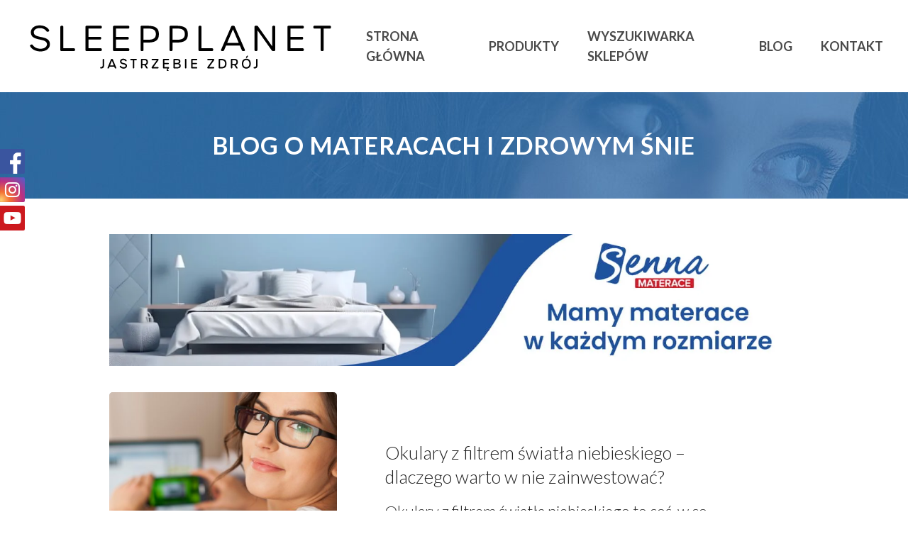

--- FILE ---
content_type: text/html; charset=UTF-8
request_url: https://materacejastrzebiezdroj.pl/blog-o-materacach-i-zdrowym-snie/page/3/
body_size: 52327
content:
<!DOCTYPE html>

<html dir="ltr" lang="pl-PL" prefix="og: https://ogp.me/ns#" class="no-js">
<head>
	
	<meta charset="UTF-8">
	
	<meta name="viewport" content="width=device-width, initial-scale=1, maximum-scale=1, user-scalable=0" /><title>Blog o materacach i zdrowym śnie | Materace Jastrzębie Zdrój - Part 3</title>
	<style>img:is([sizes="auto" i], [sizes^="auto," i]) { contain-intrinsic-size: 3000px 1500px }</style>
	
		<!-- All in One SEO 4.8.0 - aioseo.com -->
	<meta name="robots" content="noindex, nofollow, max-image-preview:large" />
	<link rel="canonical" href="https://materacejastrzebiezdroj.pl/blog-o-materacach-i-zdrowym-snie/" />
	<meta name="generator" content="All in One SEO (AIOSEO) 4.8.0" />
		<meta property="og:locale" content="pl_PL" />
		<meta property="og:site_name" content="Materace Jastrzębie Zdrój |" />
		<meta property="og:type" content="article" />
		<meta property="og:title" content="Blog o materacach i zdrowym śnie | Materace Jastrzębie Zdrój - Part 3" />
		<meta property="og:url" content="https://materacejastrzebiezdroj.pl/blog-o-materacach-i-zdrowym-snie/" />
		<meta property="article:published_time" content="2020-09-21T08:42:18+00:00" />
		<meta property="article:modified_time" content="2025-08-08T13:14:10+00:00" />
		<meta name="twitter:card" content="summary" />
		<meta name="twitter:title" content="Blog o materacach i zdrowym śnie | Materace Jastrzębie Zdrój - Part 3" />
		<script type="application/ld+json" class="aioseo-schema">
			{"@context":"https:\/\/schema.org","@graph":[{"@type":"BreadcrumbList","@id":"https:\/\/materacejastrzebiezdroj.pl\/blog-o-materacach-i-zdrowym-snie\/#breadcrumblist","itemListElement":[{"@type":"ListItem","@id":"https:\/\/materacejastrzebiezdroj.pl\/#listItem","position":1,"name":"Dom","item":"https:\/\/materacejastrzebiezdroj.pl\/","nextItem":{"@type":"ListItem","@id":"https:\/\/materacejastrzebiezdroj.pl\/blog-o-materacach-i-zdrowym-snie\/#listItem","name":"Blog o materacach i zdrowym \u015bnie"}},{"@type":"ListItem","@id":"https:\/\/materacejastrzebiezdroj.pl\/blog-o-materacach-i-zdrowym-snie\/#listItem","position":2,"name":"Blog o materacach i zdrowym \u015bnie","previousItem":{"@type":"ListItem","@id":"https:\/\/materacejastrzebiezdroj.pl\/#listItem","name":"Dom"}}]},{"@type":"Organization","@id":"https:\/\/materacejastrzebiezdroj.pl\/#organization","name":"Materace Jastrz\u0119bie Zdr\u00f3j","url":"https:\/\/materacejastrzebiezdroj.pl\/"},{"@type":"WebPage","@id":"https:\/\/materacejastrzebiezdroj.pl\/blog-o-materacach-i-zdrowym-snie\/#webpage","url":"https:\/\/materacejastrzebiezdroj.pl\/blog-o-materacach-i-zdrowym-snie\/","name":"Blog o materacach i zdrowym \u015bnie | Materace Jastrz\u0119bie Zdr\u00f3j - Part 3","inLanguage":"pl-PL","isPartOf":{"@id":"https:\/\/materacejastrzebiezdroj.pl\/#website"},"breadcrumb":{"@id":"https:\/\/materacejastrzebiezdroj.pl\/blog-o-materacach-i-zdrowym-snie\/#breadcrumblist"},"datePublished":"2020-09-21T10:42:18+02:00","dateModified":"2025-08-08T15:14:10+02:00"},{"@type":"WebSite","@id":"https:\/\/materacejastrzebiezdroj.pl\/#website","url":"https:\/\/materacejastrzebiezdroj.pl\/","name":"Materace Jastrz\u0119bie Zdr\u00f3j","inLanguage":"pl-PL","publisher":{"@id":"https:\/\/materacejastrzebiezdroj.pl\/#organization"}}]}
		</script>
		<!-- All in One SEO -->

<link rel='dns-prefetch' href='//fonts.googleapis.com' />
<link rel="alternate" type="application/rss+xml" title="Materace Jastrzębie Zdrój &raquo; Kanał z wpisami" href="https://materacejastrzebiezdroj.pl/feed/" />
<link rel="alternate" type="application/rss+xml" title="Materace Jastrzębie Zdrój &raquo; Kanał z komentarzami" href="https://materacejastrzebiezdroj.pl/comments/feed/" />
<script type="text/javascript">
/* <![CDATA[ */
window._wpemojiSettings = {"baseUrl":"https:\/\/s.w.org\/images\/core\/emoji\/15.0.3\/72x72\/","ext":".png","svgUrl":"https:\/\/s.w.org\/images\/core\/emoji\/15.0.3\/svg\/","svgExt":".svg","source":{"concatemoji":"https:\/\/materacejastrzebiezdroj.pl\/wp-includes\/js\/wp-emoji-release.min.js?ver=6.7.4"}};
/*! This file is auto-generated */
!function(i,n){var o,s,e;function c(e){try{var t={supportTests:e,timestamp:(new Date).valueOf()};sessionStorage.setItem(o,JSON.stringify(t))}catch(e){}}function p(e,t,n){e.clearRect(0,0,e.canvas.width,e.canvas.height),e.fillText(t,0,0);var t=new Uint32Array(e.getImageData(0,0,e.canvas.width,e.canvas.height).data),r=(e.clearRect(0,0,e.canvas.width,e.canvas.height),e.fillText(n,0,0),new Uint32Array(e.getImageData(0,0,e.canvas.width,e.canvas.height).data));return t.every(function(e,t){return e===r[t]})}function u(e,t,n){switch(t){case"flag":return n(e,"\ud83c\udff3\ufe0f\u200d\u26a7\ufe0f","\ud83c\udff3\ufe0f\u200b\u26a7\ufe0f")?!1:!n(e,"\ud83c\uddfa\ud83c\uddf3","\ud83c\uddfa\u200b\ud83c\uddf3")&&!n(e,"\ud83c\udff4\udb40\udc67\udb40\udc62\udb40\udc65\udb40\udc6e\udb40\udc67\udb40\udc7f","\ud83c\udff4\u200b\udb40\udc67\u200b\udb40\udc62\u200b\udb40\udc65\u200b\udb40\udc6e\u200b\udb40\udc67\u200b\udb40\udc7f");case"emoji":return!n(e,"\ud83d\udc26\u200d\u2b1b","\ud83d\udc26\u200b\u2b1b")}return!1}function f(e,t,n){var r="undefined"!=typeof WorkerGlobalScope&&self instanceof WorkerGlobalScope?new OffscreenCanvas(300,150):i.createElement("canvas"),a=r.getContext("2d",{willReadFrequently:!0}),o=(a.textBaseline="top",a.font="600 32px Arial",{});return e.forEach(function(e){o[e]=t(a,e,n)}),o}function t(e){var t=i.createElement("script");t.src=e,t.defer=!0,i.head.appendChild(t)}"undefined"!=typeof Promise&&(o="wpEmojiSettingsSupports",s=["flag","emoji"],n.supports={everything:!0,everythingExceptFlag:!0},e=new Promise(function(e){i.addEventListener("DOMContentLoaded",e,{once:!0})}),new Promise(function(t){var n=function(){try{var e=JSON.parse(sessionStorage.getItem(o));if("object"==typeof e&&"number"==typeof e.timestamp&&(new Date).valueOf()<e.timestamp+604800&&"object"==typeof e.supportTests)return e.supportTests}catch(e){}return null}();if(!n){if("undefined"!=typeof Worker&&"undefined"!=typeof OffscreenCanvas&&"undefined"!=typeof URL&&URL.createObjectURL&&"undefined"!=typeof Blob)try{var e="postMessage("+f.toString()+"("+[JSON.stringify(s),u.toString(),p.toString()].join(",")+"));",r=new Blob([e],{type:"text/javascript"}),a=new Worker(URL.createObjectURL(r),{name:"wpTestEmojiSupports"});return void(a.onmessage=function(e){c(n=e.data),a.terminate(),t(n)})}catch(e){}c(n=f(s,u,p))}t(n)}).then(function(e){for(var t in e)n.supports[t]=e[t],n.supports.everything=n.supports.everything&&n.supports[t],"flag"!==t&&(n.supports.everythingExceptFlag=n.supports.everythingExceptFlag&&n.supports[t]);n.supports.everythingExceptFlag=n.supports.everythingExceptFlag&&!n.supports.flag,n.DOMReady=!1,n.readyCallback=function(){n.DOMReady=!0}}).then(function(){return e}).then(function(){var e;n.supports.everything||(n.readyCallback(),(e=n.source||{}).concatemoji?t(e.concatemoji):e.wpemoji&&e.twemoji&&(t(e.twemoji),t(e.wpemoji)))}))}((window,document),window._wpemojiSettings);
/* ]]> */
</script>
<style id='wp-emoji-styles-inline-css' type='text/css'>

	img.wp-smiley, img.emoji {
		display: inline !important;
		border: none !important;
		box-shadow: none !important;
		height: 1em !important;
		width: 1em !important;
		margin: 0 0.07em !important;
		vertical-align: -0.1em !important;
		background: none !important;
		padding: 0 !important;
	}
</style>
<link rel='stylesheet' id='css-0-css' href='https://materacejastrzebiezdroj.pl/wp-content/mmr-63/0da02a1e-1741162431.min.css' type='text/css' media='all' />
<style id='css-0-inline-css' type='text/css'>
html body[data-header-resize="1"] .container-wrap, html body[data-header-resize="0"] .container-wrap, body[data-header-format="left-header"][data-header-resize="0"] .container-wrap { padding-top: 0; }
</style>
<link rel='stylesheet' id='css-1-css' href='https://materacejastrzebiezdroj.pl/wp-content/mmr-63/193b03d1-1609318869.min.css' type='text/css' media='all' />
<link rel='stylesheet' id='nectar_default_font_open_sans-css' href='https://fonts.googleapis.com/css?family=Open+Sans%3A300%2C400%2C600%2C700&#038;subset=latin%2Clatin-ext' type='text/css' media='all' />
<link rel='stylesheet' id='css-2-css' href='https://materacejastrzebiezdroj.pl/wp-content/mmr-63/864620fc-1754385249.min.css' type='text/css' media='all' />
<style id='css-2-inline-css' type='text/css'>
#page-header-bg h1,#page-header-bg .subheader,.nectar-box-roll .overlaid-content h1,.nectar-box-roll .overlaid-content .subheader,#page-header-bg #portfolio-nav a i,body .section-title #portfolio-nav a:hover i,.page-header-no-bg h1,.page-header-no-bg span,#page-header-bg #portfolio-nav a i,#page-header-bg span,#page-header-bg #single-below-header a:hover,#page-header-bg #single-below-header a:focus,#page-header-bg.fullscreen-header .author-section a{color:#ffffff!important;}body #page-header-bg .pinterest-share i,body #page-header-bg .facebook-share i,body #page-header-bg .linkedin-share i,body #page-header-bg .twitter-share i,body #page-header-bg .google-plus-share i,body #page-header-bg .icon-salient-heart,body #page-header-bg .icon-salient-heart-2{color:#ffffff;}#page-header-bg[data-post-hs="default_minimal"] .inner-wrap > a:not(:hover){color:#ffffff;border-color:rgba(255,255,255,0.4);}.single #page-header-bg #single-below-header > span{border-color:rgba(255,255,255,0.4);}body .section-title #portfolio-nav a:hover i{opacity:0.75;}.single #page-header-bg .blog-title #single-meta .nectar-social.hover > div a,.single #page-header-bg .blog-title #single-meta > div a,.single #page-header-bg .blog-title #single-meta ul .n-shortcode a,#page-header-bg .blog-title #single-meta .nectar-social.hover .share-btn{border-color:rgba(255,255,255,0.4);}.single #page-header-bg .blog-title #single-meta .nectar-social.hover > div a:hover,#page-header-bg .blog-title #single-meta .nectar-social.hover .share-btn:hover,.single #page-header-bg .blog-title #single-meta div > a:hover,.single #page-header-bg .blog-title #single-meta ul .n-shortcode a:hover,.single #page-header-bg .blog-title #single-meta ul li:not(.meta-share-count):hover > a{border-color:rgba(255,255,255,1);}.single #page-header-bg #single-meta div span,.single #page-header-bg #single-meta > div a,.single #page-header-bg #single-meta > div i{color:#ffffff!important;}.single #page-header-bg #single-meta ul .meta-share-count .nectar-social a i{color:rgba(255,255,255,0.7)!important;}.single #page-header-bg #single-meta ul .meta-share-count .nectar-social a:hover i{color:rgba(255,255,255,1)!important;}#header-space{background-color:#ffffff}@media only screen and (min-width:1000px){body #ajax-content-wrap.no-scroll{min-height:calc(100vh - 130px);height:calc(100vh - 130px)!important;}}@media only screen and (min-width:1000px){#page-header-wrap.fullscreen-header,#page-header-wrap.fullscreen-header #page-header-bg,html:not(.nectar-box-roll-loaded) .nectar-box-roll > #page-header-bg.fullscreen-header,.nectar_fullscreen_zoom_recent_projects,#nectar_fullscreen_rows:not(.afterLoaded) > div{height:calc(100vh - 129px);}.wpb_row.vc_row-o-full-height.top-level,.wpb_row.vc_row-o-full-height.top-level > .col.span_12{min-height:calc(100vh - 129px);}html:not(.nectar-box-roll-loaded) .nectar-box-roll > #page-header-bg.fullscreen-header{top:130px;}.nectar-slider-wrap[data-fullscreen="true"]:not(.loaded),.nectar-slider-wrap[data-fullscreen="true"]:not(.loaded) .swiper-container{height:calc(100vh - 128px)!important;}.admin-bar .nectar-slider-wrap[data-fullscreen="true"]:not(.loaded),.admin-bar .nectar-slider-wrap[data-fullscreen="true"]:not(.loaded) .swiper-container{height:calc(100vh - 128px - 32px)!important;}}#nectar_fullscreen_rows{background-color:;}#ajax-content-wrap .vc_row.left_padding_10pct .row_col_wrap_12{padding-left:10%;}#ajax-content-wrap .vc_row.right_padding_10pct .row_col_wrap_12{padding-right:10%;}@media only screen and (max-width:999px){#ajax-content-wrap .vc_row.left_padding_tablet_5pct .row_col_wrap_12{padding-left:5%!important;}}@media only screen and (max-width:999px){#ajax-content-wrap .vc_row.right_padding_tablet_5pct .row_col_wrap_12{padding-right:5%!important;}}@media only screen and (max-width:690px){#ajax-content-wrap .vc_row.left_padding_phone_0px .row_col_wrap_12{padding-left:0!important;}}@media only screen and (max-width:690px){#ajax-content-wrap .vc_row.right_padding_phone_0px .row_col_wrap_12{padding-right:0!important;}}
</style>
<link rel='stylesheet' id='redux-google-fonts-salient_redux-css' href='https://fonts.googleapis.com/css?family=Lato%3A700%2C300&#038;subset=latin-ext&#038;ver=1683630050' type='text/css' media='all' />
<script type="text/javascript" src="https://materacejastrzebiezdroj.pl/wp-content/mmr-63/406d0623-1741160229.min.js" id="js-3-js"></script>
<script type="text/javascript" id="js-3-js-after">
/* <![CDATA[ */
wp.i18n.setLocaleData( { 'text direction\u0004ltr': [ 'ltr' ] } );
/* ]]> */
</script>
<script type="text/javascript" src="https://materacejastrzebiezdroj.pl/wp-content/mmr-63/a4950ac3-1708426828.min.js" id="js-4-js"></script>
<script type="text/javascript" src="https://materacejastrzebiezdroj.pl/wp-content/mmr-63/c8bf1ab8-1609318853.min.js" id="js-5-js"></script>
<link rel="https://api.w.org/" href="https://materacejastrzebiezdroj.pl/wp-json/" /><link rel="alternate" title="JSON" type="application/json" href="https://materacejastrzebiezdroj.pl/wp-json/wp/v2/pages/119" /><link rel="EditURI" type="application/rsd+xml" title="RSD" href="https://materacejastrzebiezdroj.pl/xmlrpc.php?rsd" />
<meta name="generator" content="WordPress 6.7.4" />
<link rel='shortlink' href='https://materacejastrzebiezdroj.pl/?p=119' />
<link rel="alternate" title="oEmbed (JSON)" type="application/json+oembed" href="https://materacejastrzebiezdroj.pl/wp-json/oembed/1.0/embed?url=https%3A%2F%2Fmateracejastrzebiezdroj.pl%2Fblog-o-materacach-i-zdrowym-snie%2F" />
<link rel="alternate" title="oEmbed (XML)" type="text/xml+oembed" href="https://materacejastrzebiezdroj.pl/wp-json/oembed/1.0/embed?url=https%3A%2F%2Fmateracejastrzebiezdroj.pl%2Fblog-o-materacach-i-zdrowym-snie%2F&#038;format=xml" />
<script type="text/javascript"> var root = document.getElementsByTagName( "html" )[0]; root.setAttribute( "class", "js" ); </script><meta name="generator" content="Powered by WPBakery Page Builder - drag and drop page builder for WordPress."/>
<link rel="icon" href="https://materacejastrzebiezdroj.pl/wp-content/uploads/sites/63/2023/05/cropped-fav-32x32.png" sizes="32x32" />
<link rel="icon" href="https://materacejastrzebiezdroj.pl/wp-content/uploads/sites/63/2023/05/cropped-fav-192x192.png" sizes="192x192" />
<link rel="apple-touch-icon" href="https://materacejastrzebiezdroj.pl/wp-content/uploads/sites/63/2023/05/cropped-fav-180x180.png" />
<meta name="msapplication-TileImage" content="https://materacejastrzebiezdroj.pl/wp-content/uploads/sites/63/2023/05/cropped-fav-270x270.png" />
<noscript><style> .wpb_animate_when_almost_visible { opacity: 1; }</style></noscript>	
</head>


<body class="paged page-template-default page page-id-119 paged-3 page-paged-3 material wpb-js-composer js-comp-ver-6.2.0 vc_responsive" data-footer-reveal="false" data-footer-reveal-shadow="none" data-header-format="default" data-body-border="off" data-boxed-style="" data-header-breakpoint="1000" data-dropdown-style="minimal" data-cae="easeOutCubic" data-cad="750" data-megamenu-width="contained" data-aie="none" data-ls="fancybox" data-apte="standard" data-hhun="0" data-fancy-form-rcs="default" data-form-style="default" data-form-submit="regular" data-is="minimal" data-button-style="slightly_rounded_shadow" data-user-account-button="false" data-flex-cols="true" data-col-gap="default" data-header-inherit-rc="false" data-header-search="false" data-animated-anchors="true" data-ajax-transitions="false" data-full-width-header="false" data-slide-out-widget-area="true" data-slide-out-widget-area-style="slide-out-from-right" data-user-set-ocm="off" data-loading-animation="none" data-bg-header="false" data-responsive="1" data-ext-responsive="true" data-header-resize="1" data-header-color="light" data-cart="false" data-remove-m-parallax="" data-remove-m-video-bgs="" data-m-animate="0" data-force-header-trans-color="light" data-smooth-scrolling="0" data-permanent-transparent="false" >

	<div class="social-side-icons">
		<a target="_blank" class="fb" href="https://www.facebook.com/hildingwyspanimogawiecej/"></a>
		<a target="_blank" class="in" href="https://www.instagram.com/hilding_wyspani_moga_wiecej/?hl=pl"></a>
		<a target="_blank" class="yt" href="https://www.youtube.com/channel/UCiswXPbbUAq92cX3Lcma-sw"></a>
	</div>
	
	<script type="text/javascript"> if(navigator.userAgent.match(/(Android|iPod|iPhone|iPad|BlackBerry|IEMobile|Opera Mini)/)) { document.body.className += " using-mobile-browser "; } </script><div class="ocm-effect-wrap"><div class="ocm-effect-wrap-inner">	
	<div id="header-space"  data-header-mobile-fixed='1'></div> 
	
		
	<div id="header-outer" data-has-menu="true" data-has-buttons="no" data-header-button_style="default" data-using-pr-menu="false" data-mobile-fixed="1" data-ptnm="false" data-lhe="default" data-user-set-bg="#ffffff" data-format="default" data-permanent-transparent="false" data-megamenu-rt="0" data-remove-fixed="0" data-header-resize="1" data-cart="false" data-transparency-option="0" data-box-shadow="large" data-shrink-num="30" data-using-secondary="0" data-using-logo="1" data-logo-height="70" data-m-logo-height="35" data-padding="30" data-full-width="false" data-condense="false" >
		
		
<div id="search-outer" class="nectar">
	<div id="search">
		<div class="container">
			 <div id="search-box">
				 <div class="inner-wrap">
					 <div class="col span_12">
						  <form role="search" action="https://materacejastrzebiezdroj.pl/" method="GET">
														 <input type="text" name="s"  value="" placeholder="Search" /> 
							 								
						<span>Hit enter to search or ESC to close</span>						</form>
					</div><!--/span_12-->
				</div><!--/inner-wrap-->
			 </div><!--/search-box-->
			 <div id="close"><a href="#">
				<span class="close-wrap"> <span class="close-line close-line1"></span> <span class="close-line close-line2"></span> </span>				 </a></div>
		 </div><!--/container-->
	</div><!--/search-->
</div><!--/search-outer-->

<header id="top">
	<div class="container">
		<div class="row">
			<div class="col span_3">
				<a id="logo" href="https://materacejastrzebiezdroj.pl" data-supplied-ml-starting-dark="false" data-supplied-ml-starting="false" data-supplied-ml="false" >
					<img class="stnd default-logo" alt="Materace Jastrzębie Zdrój" src="https://materacejastrzebiezdroj.pl/wp-content/uploads/sites/63/2023/05/Jastrzebie_Zdroj_czarne.png" srcset="https://materacejastrzebiezdroj.pl/wp-content/uploads/sites/63/2023/05/Jastrzebie_Zdroj_czarne.png 1x, https://materacejastrzebiezdroj.pl/wp-content/uploads/sites/63/2023/05/Jastrzebie_Zdroj_czarne.png 2x" /> 
				</a>
				
							</div><!--/span_3-->
			
			<div class="col span_9 col_last">
									<div class="slide-out-widget-area-toggle mobile-icon slide-out-from-right" data-custom-color="false" data-icon-animation="simple-transform">
						<div> <a href="#sidewidgetarea" aria-label="Navigation Menu" aria-expanded="false" class="closed">
							<span aria-hidden="true"> <i class="lines-button x2"> <i class="lines"></i> </i> </span>
						</a></div> 
					</div>
								
									
					<nav>
						
						<ul class="sf-menu">	
							<li id="menu-item-55" class="menu-item menu-item-type-custom menu-item-object-custom menu-item-55"><a href="/#intro">Strona główna</a></li>
<li id="menu-item-53" class="menu-item menu-item-type-custom menu-item-object-custom menu-item-has-children menu-item-53"><a href="/#produkty">Produkty</a>
<ul class="sub-menu">
	<li id="menu-item-95" class="menu-item menu-item-type-post_type menu-item-object-page menu-item-95"><a href="https://materacejastrzebiezdroj.pl/materace/">Materace</a></li>
	<li id="menu-item-94" class="menu-item menu-item-type-post_type menu-item-object-page menu-item-94"><a href="https://materacejastrzebiezdroj.pl/lozka/">Łóżka</a></li>
	<li id="menu-item-93" class="menu-item menu-item-type-post_type menu-item-object-page menu-item-93"><a href="https://materacejastrzebiezdroj.pl/akcesoria/">Akcesoria</a></li>
</ul>
</li>
<li id="menu-item-19" class="menu-item menu-item-type-custom menu-item-object-custom menu-item-19"><a href="/#wyszukiwarka-sklepow">Wyszukiwarka sklepów</a></li>
<li id="menu-item-46" class="menu-item menu-item-type-custom menu-item-object-custom menu-item-46"><a href="/#blog">Blog</a></li>
<li id="menu-item-47" class="menu-item menu-item-type-custom menu-item-object-custom menu-item-47"><a href="/#kontakt">Kontakt</a></li>
						</ul>
						

													<ul class="buttons sf-menu" data-user-set-ocm="off">
								
																
							</ul>
												
					</nav>
					
										
				</div><!--/span_9-->
				
								
			</div><!--/row-->
					</div><!--/container-->
	</header>
		
	</div>
	
		
	<div id="ajax-content-wrap">
		
		<div id="page-header-wrap" data-animate-in-effect="none" data-midnight="light" class="" style="height: 150px;"><div id="page-header-bg" class="not-loaded " data-padding-amt="low" data-animate-in-effect="none" data-midnight="light" data-text-effect="none" data-bg-pos="center" data-alignment="center" data-alignment-v="middle" data-parallax="0" data-height="150"  style="background-color: #000; height:150px;">					<div class="page-header-bg-image-wrap" id="nectar-page-header-p-wrap" data-parallax-speed="medium">
						<div class="page-header-bg-image" style="background-image: url(https://materacepoznan.eu/warszawa/wp-content/uploads/sites/63/2020/09/5mini.jpg);"></div>
					</div> 				
				<div class="container">			
			<div class="row">
				<div class="col span_6 ">
					<div class="inner-wrap">
						<h1>Blog o materacach i zdrowym śnie</h1> 						<span class="subheader"></span>
					</div>
					
										</div>
				</div>
				
							
			
			
			</div>
</div>

</div>
<div class="container-wrap">
	<div class="container main-content">
		<div class="row">
			
			<div class="bialty-container">
		<div id="fws_690f2369c328d" data-column-margin="default" data-midnight="dark" class="wpb_row vc_row-fluid vc_row full-width-section standard_section produkty right_padding_10pct left_padding_10pct right_padding_tablet_5pct right_padding_phone_0px left_padding_tablet_5pct left_padding_phone_0px " style="padding-top: 50px; padding-bottom: 50px; "><div class="row-bg-wrap" data-bg-animation="none" data-bg-overlay="false"><div class="inner-wrap"><div class="row-bg using-bg-color" style="background-color: #ffffff; "></div></div><div class="row-bg-overlay"></div></div><div class="row_col_wrap_12 col span_12 dark left">
	<div class="vc_col-sm-12 wpb_column column_container vc_column_container col no-extra-padding inherit_tablet inherit_phone " data-t-w-inherits="default" data-bg-cover="" data-padding-pos="all" data-has-bg-color="false" data-bg-color="" data-bg-opacity="1" data-hover-bg="" data-hover-bg-opacity="1" data-animation="" data-delay="0">
		<div class="vc_column-inner"><div class="column-bg-overlay-wrap" data-bg-animation="none"><div class="column-bg-overlay"></div></div>
			<div class="wpb_wrapper">
				
	<div class="wpb_raw_code wpb_content_element wpb_raw_html">
		<div class="wpb_wrapper">
			    
    <div class="banner banner_nad_artykulami">
        <a target="_blank" href="https://sennamaterace.pl/">
            <picture>
                <source type="image/webp" srcset="/img/bannery/nad_artykulami/senna.webp">
                <source type="image/jpeg" srcset="/img/bannery/nad_artykulami/senna.jpg">
                <img decoding="async" src="/img/bannery/nad_artykulami/senna.jpg" alt="senna.jpg">
            </source></source></picture>
        </a>
    </div>

    
		</div>
	</div>

<div class="row">

 <div class="post-area col featured_img_left span_12 col_last    " data-ams="" data-remove-post-date="1" data-remove-post-author="1" data-remove-post-comment-number="1" data-remove-post-nectar-love="1"> <div class="posts-container" data-load-animation="fade_in_from_bottom">     
     
<article id="post-725" class="post-725 post type-post status-publish format-standard has-post-thumbnail category-bez-kategorii">  
  
  <div class="inner-wrap animated">
    
    <div class="post-content">
      
      <div class="article-content-wrap">
        
        <div class="post-featured-img-wrap">
          
          <a href="https://materacejastrzebiezdroj.pl/okulary-z-filtrem-swiatla-niebieskiego-dlaczego-warto-w-nie-zainwestowac/"><span class="post-featured-img" style="background-image: url(https://materacejastrzebiezdroj.pl/wp-content/uploads/sites/63/2024/11/okulary-z-filtrem-swiatla-niebieskiego-dlaczego-warto-w-nie-zainwestowac.jpg);"></span></a>          
        </div><!--post-featured-img-wrap-->
        
        <div class="post-content-wrap">
          
          <a class="entire-meta-link" href="https://materacejastrzebiezdroj.pl/okulary-z-filtrem-swiatla-niebieskiego-dlaczego-warto-w-nie-zainwestowac/"></a>
          
          <span class="meta-category"><a class="bez-kategorii" href="https://materacejastrzebiezdroj.pl/kategoria/bez-kategorii/">Bez kategorii</a></span>          
          <div class="post-header">
            <h3 class="title"><a href="https://materacejastrzebiezdroj.pl/okulary-z-filtrem-swiatla-niebieskiego-dlaczego-warto-w-nie-zainwestowac/"> Okulary z filtrem &#347;wiat&#322;a niebieskiego &ndash; dlaczego warto w nie zainwestowa&#263;?</a></h3>
          </div>
          
          <div class="excerpt">Okulary z filtrem &#347;wiat&#322;a niebieskiego to co&#347;, w co zdecydowanie warto si&#281; zaopatrzy&#263;. Dotyczy to&hellip;</div><div class="grav-wrap"><a href="https://materacejastrzebiezdroj.pl/author/borbis/"><img alt="borbis" src="https://secure.gravatar.com/avatar/8720ea57f72ee2c38efb3db4f73299fb?s=70&amp;d=mm&amp;r=g" srcset="https://secure.gravatar.com/avatar/8720ea57f72ee2c38efb3db4f73299fb?s=140&amp;d=mm&amp;r=g 2x" class="avatar avatar-70 photo" height="70" width="70"></a><div class="text"><a href="https://materacejastrzebiezdroj.pl/author/borbis/" rel="author">borbis</a><span>7 listopada 2024</span></div></div>          
        </div><!--post-content-wrap-->
        
      </div><!--/article-content-wrap-->
      
    </div><!--/post-content-->
    
  </div><!--/inner-wrap-->
  
</article>     
     
<article id="post-721" class="post-721 post type-post status-publish format-standard has-post-thumbnail category-bez-kategorii">  
  
  <div class="inner-wrap animated">
    
    <div class="post-content">
      
      <div class="article-content-wrap">
        
        <div class="post-featured-img-wrap">
          
          <a href="https://materacejastrzebiezdroj.pl/sztuka-negocjacji-jak-skutecznie-negocjowac-w-pracy-i-w-zyciu/"><span class="post-featured-img" style="background-image: url(https://materacejastrzebiezdroj.pl/wp-content/uploads/sites/63/2024/11/sztuka-negocjacji-jak-skutecznie-negocjowac-w-pracy-i-w-zyciu.jpg);"></span></a>          
        </div><!--post-featured-img-wrap-->
        
        <div class="post-content-wrap">
          
          <a class="entire-meta-link" href="https://materacejastrzebiezdroj.pl/sztuka-negocjacji-jak-skutecznie-negocjowac-w-pracy-i-w-zyciu/"></a>
          
          <span class="meta-category"><a class="bez-kategorii" href="https://materacejastrzebiezdroj.pl/kategoria/bez-kategorii/">Bez kategorii</a></span>          
          <div class="post-header">
            <h3 class="title"><a href="https://materacejastrzebiezdroj.pl/sztuka-negocjacji-jak-skutecznie-negocjowac-w-pracy-i-w-zyciu/"> Sztuka negocjacji &ndash; jak skutecznie negocjowa&#263; w pracy i w &#380;yciu?</a></h3>
          </div>
          
          <div class="excerpt">Negocjacje s&#261; nieod&#322;&#261;czn&#261; cz&#281;&#347;ci&#261; naszego &#380;ycia &ndash; niezale&#380;nie od tego, czy prowadzimy wa&#380;ne rozmowy biznesowe,&hellip;</div><div class="grav-wrap"><a href="https://materacejastrzebiezdroj.pl/author/borbis/"><img alt="borbis" src="https://secure.gravatar.com/avatar/8720ea57f72ee2c38efb3db4f73299fb?s=70&amp;d=mm&amp;r=g" srcset="https://secure.gravatar.com/avatar/8720ea57f72ee2c38efb3db4f73299fb?s=140&amp;d=mm&amp;r=g 2x" class="avatar avatar-70 photo" height="70" width="70"></a><div class="text"><a href="https://materacejastrzebiezdroj.pl/author/borbis/" rel="author">borbis</a><span>6 listopada 2024</span></div></div>          
        </div><!--post-content-wrap-->
        
      </div><!--/article-content-wrap-->
      
    </div><!--/post-content-->
    
  </div><!--/inner-wrap-->
  
</article>     
     
<article id="post-713" class="post-713 post type-post status-publish format-standard has-post-thumbnail category-bez-kategorii">  
  
  <div class="inner-wrap animated">
    
    <div class="post-content">
      
      <div class="article-content-wrap">
        
        <div class="post-featured-img-wrap">
          
          <a href="https://materacejastrzebiezdroj.pl/jak-przedluzyc-swiezosc-cietych-kwiatow/"><span class="post-featured-img" style="background-image: url(https://materacejastrzebiezdroj.pl/wp-content/uploads/sites/63/2024/10/jak-przedluzyc-swiezosc-cietych-kwiatow.jpg);"></span></a>          
        </div><!--post-featured-img-wrap-->
        
        <div class="post-content-wrap">
          
          <a class="entire-meta-link" href="https://materacejastrzebiezdroj.pl/jak-przedluzyc-swiezosc-cietych-kwiatow/"></a>
          
          <span class="meta-category"><a class="bez-kategorii" href="https://materacejastrzebiezdroj.pl/kategoria/bez-kategorii/">Bez kategorii</a></span>          
          <div class="post-header">
            <h3 class="title"><a href="https://materacejastrzebiezdroj.pl/jak-przedluzyc-swiezosc-cietych-kwiatow/"> Jak przed&#322;u&#380;y&#263; &#347;wie&#380;o&#347;&#263; ci&#281;tych kwiat&oacute;w?</a></h3>
          </div>
          
          <div class="excerpt">&#346;wie&#380;y bukiet ci&#281;tych kwiat&oacute;w to co&#347;, co od razu przykuwa uwag&#281;. Nie do&#347;&#263;, &#380;e zapewnia&hellip;</div><div class="grav-wrap"><a href="https://materacejastrzebiezdroj.pl/author/borbis/"><img alt="borbis" src="https://secure.gravatar.com/avatar/8720ea57f72ee2c38efb3db4f73299fb?s=70&amp;d=mm&amp;r=g" srcset="https://secure.gravatar.com/avatar/8720ea57f72ee2c38efb3db4f73299fb?s=140&amp;d=mm&amp;r=g 2x" class="avatar avatar-70 photo" height="70" width="70"></a><div class="text"><a href="https://materacejastrzebiezdroj.pl/author/borbis/" rel="author">borbis</a><span>14 pa&#378;dziernika 2024</span></div></div>          
        </div><!--post-content-wrap-->
        
      </div><!--/article-content-wrap-->
      
    </div><!--/post-content-->
    
  </div><!--/inner-wrap-->
  
</article>     
     
<article id="post-706" class="post-706 post type-post status-publish format-standard has-post-thumbnail category-bez-kategorii">  
  
  <div class="inner-wrap animated">
    
    <div class="post-content">
      
      <div class="article-content-wrap">
        
        <div class="post-featured-img-wrap">
          
          <a href="https://materacejastrzebiezdroj.pl/jak-zadbac-o-swoje-cialo-i-umysl-po-30-tce/"><span class="post-featured-img" style="background-image: url(https://materacejastrzebiezdroj.pl/wp-content/uploads/sites/63/2024/10/jak-zadbac-o-swoje-cialo-i-umysl-po-30-tce.jpg);"></span></a>          
        </div><!--post-featured-img-wrap-->
        
        <div class="post-content-wrap">
          
          <a class="entire-meta-link" href="https://materacejastrzebiezdroj.pl/jak-zadbac-o-swoje-cialo-i-umysl-po-30-tce/"></a>
          
          <span class="meta-category"><a class="bez-kategorii" href="https://materacejastrzebiezdroj.pl/kategoria/bez-kategorii/">Bez kategorii</a></span>          
          <div class="post-header">
            <h3 class="title"><a href="https://materacejastrzebiezdroj.pl/jak-zadbac-o-swoje-cialo-i-umysl-po-30-tce/"> Jak zadba&#263; o swoje cia&#322;o i umys&#322; po 30-tce?</a></h3>
          </div>
          
          <div class="excerpt">Po przekroczeniu 30. roku &#380;ycia nasze cia&#322;o i umys&#322; zaczynaj&#261; przechodzi&#263; subtelne, ale znacz&#261;ce zmiany.&hellip;</div><div class="grav-wrap"><a href="https://materacejastrzebiezdroj.pl/author/borbis/"><img alt="borbis" src="https://secure.gravatar.com/avatar/8720ea57f72ee2c38efb3db4f73299fb?s=70&amp;d=mm&amp;r=g" srcset="https://secure.gravatar.com/avatar/8720ea57f72ee2c38efb3db4f73299fb?s=140&amp;d=mm&amp;r=g 2x" class="avatar avatar-70 photo" height="70" width="70"></a><div class="text"><a href="https://materacejastrzebiezdroj.pl/author/borbis/" rel="author">borbis</a><span>4 pa&#378;dziernika 2024</span></div></div>          
        </div><!--post-content-wrap-->
        
      </div><!--/article-content-wrap-->
      
    </div><!--/post-content-->
    
  </div><!--/inner-wrap-->
  
</article>     
     
<article id="post-701" class="post-701 post type-post status-publish format-standard has-post-thumbnail category-bez-kategorii">  
  
  <div class="inner-wrap animated">
    
    <div class="post-content">
      
      <div class="article-content-wrap">
        
        <div class="post-featured-img-wrap">
          
          <a href="https://materacejastrzebiezdroj.pl/czy-mozna-sie-pozbyc-drugiego-podbrodka-jak-to-zrobic/"><span class="post-featured-img" style="background-image: url(https://materacejastrzebiezdroj.pl/wp-content/uploads/sites/63/2024/09/Czy-mozna-sie-pozbyc-drugiego-podbrodka-Jak-to-zrobic.jpg);"></span></a>          
        </div><!--post-featured-img-wrap-->
        
        <div class="post-content-wrap">
          
          <a class="entire-meta-link" href="https://materacejastrzebiezdroj.pl/czy-mozna-sie-pozbyc-drugiego-podbrodka-jak-to-zrobic/"></a>
          
          <span class="meta-category"><a class="bez-kategorii" href="https://materacejastrzebiezdroj.pl/kategoria/bez-kategorii/">Bez kategorii</a></span>          
          <div class="post-header">
            <h3 class="title"><a href="https://materacejastrzebiezdroj.pl/czy-mozna-sie-pozbyc-drugiego-podbrodka-jak-to-zrobic/"> Czy mo&#380;na si&#281; pozby&#263; drugiego podbr&oacute;dka? Jak to zrobi&#263;?</a></h3>
          </div>
          
          <div class="excerpt">Drugi podbr&oacute;dek to problem natury estetycznej, kt&oacute;ry nierzadko jest powodem kompleks&oacute;w, zw&#322;aszcza u kobiet. Cho&#263;&hellip;</div><div class="grav-wrap"><a href="https://materacejastrzebiezdroj.pl/author/borbis/"><img alt="borbis" src="https://secure.gravatar.com/avatar/8720ea57f72ee2c38efb3db4f73299fb?s=70&amp;d=mm&amp;r=g" srcset="https://secure.gravatar.com/avatar/8720ea57f72ee2c38efb3db4f73299fb?s=140&amp;d=mm&amp;r=g 2x" class="avatar avatar-70 photo" height="70" width="70"></a><div class="text"><a href="https://materacejastrzebiezdroj.pl/author/borbis/" rel="author">borbis</a><span>13 wrze&#347;nia 2024</span></div></div>          
        </div><!--post-content-wrap-->
        
      </div><!--/article-content-wrap-->
      
    </div><!--/post-content-->
    
  </div><!--/inner-wrap-->
  
</article>     
     
<article id="post-696" class="post-696 post type-post status-publish format-standard has-post-thumbnail category-bez-kategorii">  
  
  <div class="inner-wrap animated">
    
    <div class="post-content">
      
      <div class="article-content-wrap">
        
        <div class="post-featured-img-wrap">
          
          <a href="https://materacejastrzebiezdroj.pl/stylowe-i-funkcjonalne-rozwiazania-do-malych-lazienek/"><span class="post-featured-img" style="background-image: url(https://materacejastrzebiezdroj.pl/wp-content/uploads/sites/63/2024/09/Stylowe-i-funkcjonalne-rozwiazania-do-malych-lazienek.jpg);"></span></a>          
        </div><!--post-featured-img-wrap-->
        
        <div class="post-content-wrap">
          
          <a class="entire-meta-link" href="https://materacejastrzebiezdroj.pl/stylowe-i-funkcjonalne-rozwiazania-do-malych-lazienek/"></a>
          
          <span class="meta-category"><a class="bez-kategorii" href="https://materacejastrzebiezdroj.pl/kategoria/bez-kategorii/">Bez kategorii</a></span>          
          <div class="post-header">
            <h3 class="title"><a href="https://materacejastrzebiezdroj.pl/stylowe-i-funkcjonalne-rozwiazania-do-malych-lazienek/"> Stylowe i funkcjonalne rozwi&#261;zania do ma&#322;ych &#322;azienek</a></h3>
          </div>
          
          <div class="excerpt">Zaaran&#380;owanie ma&#322;ej &#322;azienki to zawsze nie lada wyzwanie. Ograniczona przestrze&#324; wymaga przemy&#347;lanych rozwi&#261;za&#324;, kt&oacute;re nie&hellip;</div><div class="grav-wrap"><a href="https://materacejastrzebiezdroj.pl/author/borbis/"><img alt="borbis" src="https://secure.gravatar.com/avatar/8720ea57f72ee2c38efb3db4f73299fb?s=70&amp;d=mm&amp;r=g" srcset="https://secure.gravatar.com/avatar/8720ea57f72ee2c38efb3db4f73299fb?s=140&amp;d=mm&amp;r=g 2x" class="avatar avatar-70 photo" height="70" width="70"></a><div class="text"><a href="https://materacejastrzebiezdroj.pl/author/borbis/" rel="author">borbis</a><span>9 wrze&#347;nia 2024</span></div></div>          
        </div><!--post-content-wrap-->
        
      </div><!--/article-content-wrap-->
      
    </div><!--/post-content-->
    
  </div><!--/inner-wrap-->
  
</article>     
     
<article id="post-686" class="post-686 post type-post status-publish format-standard has-post-thumbnail category-bez-kategorii">  
  
  <div class="inner-wrap animated">
    
    <div class="post-content">
      
      <div class="article-content-wrap">
        
        <div class="post-featured-img-wrap">
          
          <a href="https://materacejastrzebiezdroj.pl/ekologia-w-twoim-domu-zyj-wygodnie-i-dbaj-o-srodowisko/"><span class="post-featured-img" style="background-image: url(https://materacejastrzebiezdroj.pl/wp-content/uploads/sites/63/2024/08/Ekologia-w-Twoim-domu-zyj-wygodnie-i-dbaj-o-srodowisko.jpg);"></span></a>          
        </div><!--post-featured-img-wrap-->
        
        <div class="post-content-wrap">
          
          <a class="entire-meta-link" href="https://materacejastrzebiezdroj.pl/ekologia-w-twoim-domu-zyj-wygodnie-i-dbaj-o-srodowisko/"></a>
          
          <span class="meta-category"><a class="bez-kategorii" href="https://materacejastrzebiezdroj.pl/kategoria/bez-kategorii/">Bez kategorii</a></span>          
          <div class="post-header">
            <h3 class="title"><a href="https://materacejastrzebiezdroj.pl/ekologia-w-twoim-domu-zyj-wygodnie-i-dbaj-o-srodowisko/"> Ekologia w Twoim domu. &#379;yj wygodnie i dbaj o &#347;rodowisko</a></h3>
          </div>
          
          <div class="excerpt">&#379;yjemy w czasach, w kt&oacute;rych troska o &#347;rodowisko naturalne staje si&#281; coraz bardziej pal&#261;cym problemem.&hellip;</div><div class="grav-wrap"><a href="https://materacejastrzebiezdroj.pl/author/borbis/"><img alt="borbis" src="https://secure.gravatar.com/avatar/8720ea57f72ee2c38efb3db4f73299fb?s=70&amp;d=mm&amp;r=g" srcset="https://secure.gravatar.com/avatar/8720ea57f72ee2c38efb3db4f73299fb?s=140&amp;d=mm&amp;r=g 2x" class="avatar avatar-70 photo" height="70" width="70"></a><div class="text"><a href="https://materacejastrzebiezdroj.pl/author/borbis/" rel="author">borbis</a><span>20 sierpnia 2024</span></div></div>          
        </div><!--post-content-wrap-->
        
      </div><!--/article-content-wrap-->
      
    </div><!--/post-content-->
    
  </div><!--/inner-wrap-->
  
</article>     
     
<article id="post-681" class="post-681 post type-post status-publish format-standard has-post-thumbnail category-bez-kategorii">  
  
  <div class="inner-wrap animated">
    
    <div class="post-content">
      
      <div class="article-content-wrap">
        
        <div class="post-featured-img-wrap">
          
          <a href="https://materacejastrzebiezdroj.pl/jak-skutecznie-planowac-urlop-i-wakacje/"><span class="post-featured-img" style="background-image: url(https://materacejastrzebiezdroj.pl/wp-content/uploads/sites/63/2024/08/jak-skutecznie-planowac-urlop-i-wakacje.jpg);"></span></a>          
        </div><!--post-featured-img-wrap-->
        
        <div class="post-content-wrap">
          
          <a class="entire-meta-link" href="https://materacejastrzebiezdroj.pl/jak-skutecznie-planowac-urlop-i-wakacje/"></a>
          
          <span class="meta-category"><a class="bez-kategorii" href="https://materacejastrzebiezdroj.pl/kategoria/bez-kategorii/">Bez kategorii</a></span>          
          <div class="post-header">
            <h3 class="title"><a href="https://materacejastrzebiezdroj.pl/jak-skutecznie-planowac-urlop-i-wakacje/"> Jak skutecznie planowa&#263; urlop i wakacje?</a></h3>
          </div>
          
          <div class="excerpt">Planowanie urlopu i wakacji to nie tylko wyb&oacute;r miejsca i daty, ale r&oacute;wnie&#380; szereg decyzji,&hellip;</div><div class="grav-wrap"><a href="https://materacejastrzebiezdroj.pl/author/borbis/"><img alt="borbis" src="https://secure.gravatar.com/avatar/8720ea57f72ee2c38efb3db4f73299fb?s=70&amp;d=mm&amp;r=g" srcset="https://secure.gravatar.com/avatar/8720ea57f72ee2c38efb3db4f73299fb?s=140&amp;d=mm&amp;r=g 2x" class="avatar avatar-70 photo" height="70" width="70"></a><div class="text"><a href="https://materacejastrzebiezdroj.pl/author/borbis/" rel="author">borbis</a><span>14 sierpnia 2024</span></div></div>          
        </div><!--post-content-wrap-->
        
      </div><!--/article-content-wrap-->
      
    </div><!--/post-content-->
    
  </div><!--/inner-wrap-->
  
</article>     
     
<article id="post-672" class="post-672 post type-post status-publish format-standard has-post-thumbnail category-bez-kategorii">  
  
  <div class="inner-wrap animated">
    
    <div class="post-content">
      
      <div class="article-content-wrap">
        
        <div class="post-featured-img-wrap">
          
          <a href="https://materacejastrzebiezdroj.pl/jakie-materialy-sa-wykorzystywane-do-tworzenia-materacow-sleepmed/"><span class="post-featured-img" style="background-image: url(https://materacejastrzebiezdroj.pl/wp-content/uploads/sites/63/2024/06/Jakie-materialy-sa-wykorzystywane-do-tworzenia-materacow-SleepMed_Materace-SleepMed-dla-sportowcow-jak-sen-wplywa-na-regeneracje-po-treningu.jpg);"></span></a>          
        </div><!--post-featured-img-wrap-->
        
        <div class="post-content-wrap">
          
          <a class="entire-meta-link" href="https://materacejastrzebiezdroj.pl/jakie-materialy-sa-wykorzystywane-do-tworzenia-materacow-sleepmed/"></a>
          
          <span class="meta-category"><a class="bez-kategorii" href="https://materacejastrzebiezdroj.pl/kategoria/bez-kategorii/">Bez kategorii</a></span>          
          <div class="post-header">
            <h3 class="title"><a href="https://materacejastrzebiezdroj.pl/jakie-materialy-sa-wykorzystywane-do-tworzenia-materacow-sleepmed/"> Jakie materia&#322;y s&#261; wykorzystywane do tworzenia materac&oacute;w SleepMed?</a></h3>
          </div>
          
          <div class="excerpt">Sen jest fundamentalnym elementem &#380;ycia ka&#380;dego cz&#322;owieka. Wp&#322;ywa on zar&oacute;wno na nasze codzienne samopoczucie, jak&hellip;</div><div class="grav-wrap"><a href="https://materacejastrzebiezdroj.pl/author/borbis/"><img alt="borbis" src="https://secure.gravatar.com/avatar/8720ea57f72ee2c38efb3db4f73299fb?s=70&amp;d=mm&amp;r=g" srcset="https://secure.gravatar.com/avatar/8720ea57f72ee2c38efb3db4f73299fb?s=140&amp;d=mm&amp;r=g 2x" class="avatar avatar-70 photo" height="70" width="70"></a><div class="text"><a href="https://materacejastrzebiezdroj.pl/author/borbis/" rel="author">borbis</a><span>13 czerwca 2024</span></div></div>          
        </div><!--post-content-wrap-->
        
      </div><!--/article-content-wrap-->
      
    </div><!--/post-content-->
    
  </div><!--/inner-wrap-->
  
</article>     
     
<article id="post-668" class="post-668 post type-post status-publish format-standard has-post-thumbnail category-bez-kategorii">  
  
  <div class="inner-wrap animated">
    
    <div class="post-content">
      
      <div class="article-content-wrap">
        
        <div class="post-featured-img-wrap">
          
          <a href="https://materacejastrzebiezdroj.pl/materac-sleepmed-dla-alergika-jak-wybrac-produkt-odpowiedni-dla-osoby-z-alergia/"><span class="post-featured-img" style="background-image: url(https://materacejastrzebiezdroj.pl/wp-content/uploads/sites/63/2024/06/Materac-SleepMed-dla-alergika-jak-wybrac-produkt-odpowiedni-dla-osoby-z-alergia.jpg);"></span></a>          
        </div><!--post-featured-img-wrap-->
        
        <div class="post-content-wrap">
          
          <a class="entire-meta-link" href="https://materacejastrzebiezdroj.pl/materac-sleepmed-dla-alergika-jak-wybrac-produkt-odpowiedni-dla-osoby-z-alergia/"></a>
          
          <span class="meta-category"><a class="bez-kategorii" href="https://materacejastrzebiezdroj.pl/kategoria/bez-kategorii/">Bez kategorii</a></span>          
          <div class="post-header">
            <h3 class="title"><a href="https://materacejastrzebiezdroj.pl/materac-sleepmed-dla-alergika-jak-wybrac-produkt-odpowiedni-dla-osoby-z-alergia/"> Materac SleepMed dla alergika &ndash; jak wybra&#263; produkt odpowiedni dla osoby z alergi&#261;?</a></h3>
          </div>
          
          <div class="excerpt">Wyb&oacute;r odpowiedniego materaca dla osoby z alergi&#261; to kluczowy krok w zapewnieniu jej zdrowego i&hellip;</div><div class="grav-wrap"><a href="https://materacejastrzebiezdroj.pl/author/borbis/"><img alt="borbis" src="https://secure.gravatar.com/avatar/8720ea57f72ee2c38efb3db4f73299fb?s=70&amp;d=mm&amp;r=g" srcset="https://secure.gravatar.com/avatar/8720ea57f72ee2c38efb3db4f73299fb?s=140&amp;d=mm&amp;r=g 2x" class="avatar avatar-70 photo" height="70" width="70"></a><div class="text"><a href="https://materacejastrzebiezdroj.pl/author/borbis/" rel="author">borbis</a><span>13 czerwca 2024</span></div></div>          
        </div><!--post-content-wrap-->
        
      </div><!--/article-content-wrap-->
      
    </div><!--/post-content-->
    
  </div><!--/inner-wrap-->
  
</article>    
    </div><!--/posts container-->
    
    <div id="pagination" data-is-text="All items loaded"><a class="prev page-numbers" href="https://materacejastrzebiezdroj.pl/blog-o-materacach-i-zdrowym-snie/page/2/">&laquo; Poprzednie</a>
<a class="page-numbers" href="https://materacejastrzebiezdroj.pl/blog-o-materacach-i-zdrowym-snie/page/1/">1</a>
<a class="page-numbers" href="https://materacejastrzebiezdroj.pl/blog-o-materacach-i-zdrowym-snie/page/2/">2</a>
<span aria-current="page" class="page-numbers current">3</span>
<a class="page-numbers" href="https://materacejastrzebiezdroj.pl/blog-o-materacach-i-zdrowym-snie/page/4/">4</a>
<a class="page-numbers" href="https://materacejastrzebiezdroj.pl/blog-o-materacach-i-zdrowym-snie/page/5/">5</a>
<span class="page-numbers dots">&hellip;</span>
<a class="page-numbers" href="https://materacejastrzebiezdroj.pl/blog-o-materacach-i-zdrowym-snie/page/11/">11</a>
<a class="next page-numbers" href="https://materacejastrzebiezdroj.pl/blog-o-materacach-i-zdrowym-snie/page/4/">Nast&#281;pne &raquo;</a></div>  
</div><!--/post area-->

  

</div>


			</div> 
		</div>
	</div> 
</div></div>
</div>
			
		</div><!--/row-->
	</div><!--/container-->
</div><!--/container-wrap-->


<div id="footer-outer" data-midnight="light" data-cols="4" data-custom-color="false" data-disable-copyright="false" data-matching-section-color="true" data-copyright-line="false" data-using-bg-img="false" data-bg-img-overlay="0.8" data-full-width="false" data-using-widget-area="false" data-link-hover="default">
	
	
  <div class="row" id="copyright" data-layout="centered">

	<div class="container">

					<div class="col span_12">
				<div class="footer-bar">					
					<p>© 2025 – HILDING ANDERS POLSKA SP. Z O.O.</p>
					<div class="footer-link">
            			<a href="/lista-najnowszych-artykulow/" style="margin-right: 10px;">Najnowsze artykuły</a>
						<a href="/strony-lokalne-sleepplanet/">Strony lokalne Sleep Planet</a>
					</div>
				</div>
			</div>
		
	  
	</div><!--/container-->

  </div><!--/row-->

		
</div><!--/footer-outer-->

	
	<div id="slide-out-widget-area-bg" class="slide-out-from-right dark">
				</div>
		
		<div id="slide-out-widget-area" class="slide-out-from-right" data-dropdown-func="separate-dropdown-parent-link" data-back-txt="Back">
			
			<div class="inner-wrap">			
			<div class="inner" data-prepend-menu-mobile="false">
				
				<a class="slide_out_area_close" href="#">
					<span class="close-wrap"> <span class="close-line close-line1"></span> <span class="close-line close-line2"></span> </span>				</a>
				
				
									<div class="off-canvas-menu-container mobile-only">
						
												
						<ul class="menu">
							<li class="menu-item menu-item-type-custom menu-item-object-custom menu-item-55"><a href="/#intro">Strona główna</a></li>
<li class="menu-item menu-item-type-custom menu-item-object-custom menu-item-has-children menu-item-53"><a href="/#produkty">Produkty</a>
<ul class="sub-menu">
	<li class="menu-item menu-item-type-post_type menu-item-object-page menu-item-95"><a href="https://materacejastrzebiezdroj.pl/materace/">Materace</a></li>
	<li class="menu-item menu-item-type-post_type menu-item-object-page menu-item-94"><a href="https://materacejastrzebiezdroj.pl/lozka/">Łóżka</a></li>
	<li class="menu-item menu-item-type-post_type menu-item-object-page menu-item-93"><a href="https://materacejastrzebiezdroj.pl/akcesoria/">Akcesoria</a></li>
</ul>
</li>
<li class="menu-item menu-item-type-custom menu-item-object-custom menu-item-19"><a href="/#wyszukiwarka-sklepow">Wyszukiwarka sklepów</a></li>
<li class="menu-item menu-item-type-custom menu-item-object-custom menu-item-46"><a href="/#blog">Blog</a></li>
<li class="menu-item menu-item-type-custom menu-item-object-custom menu-item-47"><a href="/#kontakt">Kontakt</a></li>
							
						</ul>
						
						<ul class="menu secondary-header-items">
													</ul>
					</div>
										
				</div>
				
				<div class="bottom-meta-wrap"></div><!--/bottom-meta-wrap--></div> <!--/inner-wrap-->					
				</div>
		
</div> <!--/ajax-content-wrap-->

	<a id="to-top" class="
		"><i class="fa fa-angle-up"></i></a>
	</div></div><!--/ocm-effect-wrap--><script type="text/html" id="wpb-modifications"></script><script type="text/javascript" src="https://materacejastrzebiezdroj.pl/wp-content/mmr-63/080b01f7-1741160436.min.js" id="js-6-js"></script>
<script type="text/javascript" id="js-7-js-before">
/* <![CDATA[ */
var wpcf7 = {
    "api": {
        "root": "https:\/\/materacejastrzebiezdroj.pl\/wp-json\/",
        "namespace": "contact-form-7\/v1"
    }
};
/* ]]> */
</script>
<script type="text/javascript" src="https://materacejastrzebiezdroj.pl/wp-content/mmr-63/d9563544-1741160436.min.js" id="js-7-js"></script>
<script type="text/javascript" id="js-8-js-extra">
/* <![CDATA[ */
var nectarLove = {"ajaxurl":"https:\/\/materacejastrzebiezdroj.pl\/wp-admin\/admin-ajax.php","postID":"119","rooturl":"https:\/\/materacejastrzebiezdroj.pl","disqusComments":"false","loveNonce":"13f5a246a7","mapApiKey":""};
/* ]]> */
</script>
<script type="text/javascript" src="https://materacejastrzebiezdroj.pl/wp-content/mmr-63/db2217f2-1609323077.min.js" id="js-8-js"></script>
</body>
</html>